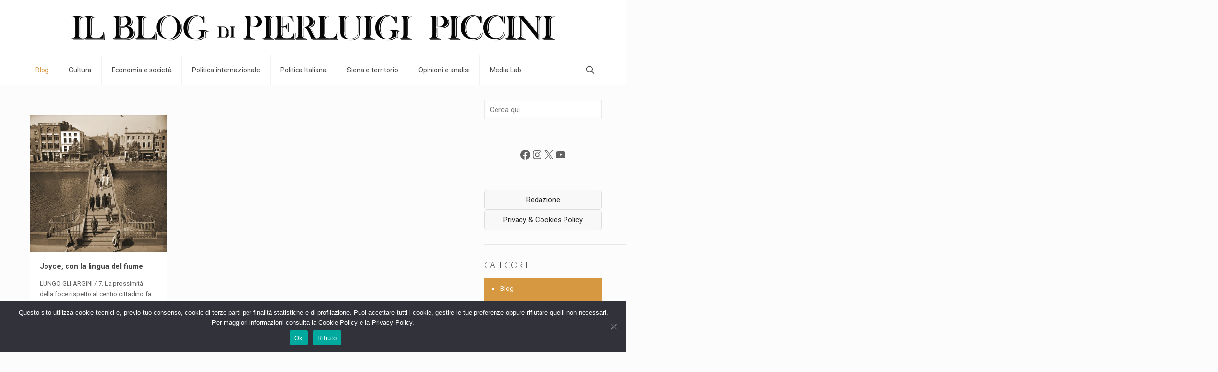

--- FILE ---
content_type: text/css
request_url: https://pierluigipiccini.it/wp-content/uploads/betheme/css/post-59855.css?ver=1767749995
body_size: 85
content:
.mcb-section .mcb-wrap .mcb-item-f4y2gkfd .mfn-divider-inner{--mfn-divider-gap-top:10px;--mfn-divider-gap-bottom:10px;}.mcb-section .mcb-wrap-grid.mcb-wrap-3361ho0i > .mcb-wrap-inner-3361ho0i{grid-template-columns:repeat(3, 1fr);}.mcb-section .mcb-wrap-grid.mcb-wrap-w3kabysl > .mcb-wrap-inner-w3kabysl{grid-template-columns:repeat(3, 1fr);}.mcb-section .mcb-wrap-grid.mcb-wrap-ezvu09xj > .mcb-wrap-inner-ezvu09xj{grid-template-columns:repeat(3, 1fr);}